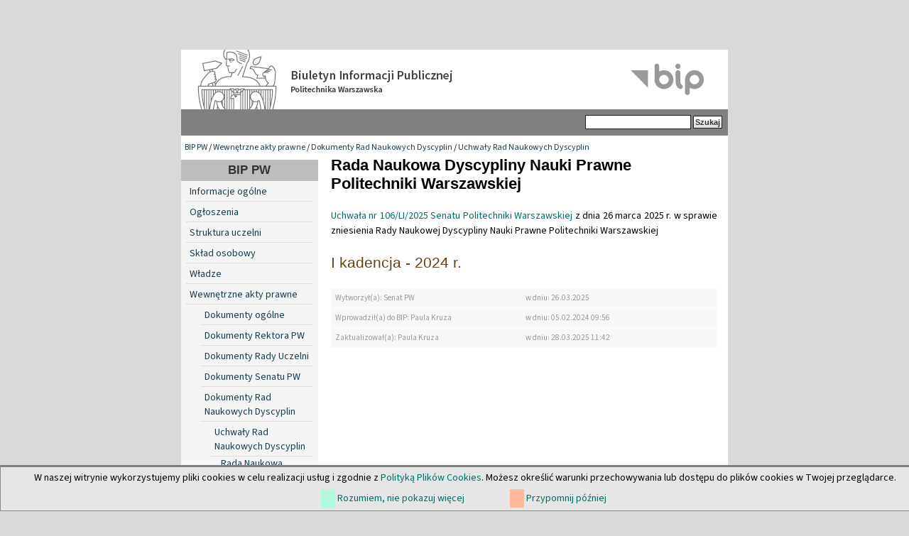

--- FILE ---
content_type: text/html; charset=utf-8
request_url: https://bip.pw.edu.pl/content/view/full/67592
body_size: 3841
content:

<!DOCTYPE html PUBLIC "-//W3C//DTD XHTML 1.0 Transitional//EN" "http://www.w3.org/TR/xhtml1/DTD/xhtml1-transitional.dtd">
<html xmlns="http://www.w3.org/1999/xhtml" xml:lang="pl-PL" lang="pl-PL">
<head>                                                
    <title>Rada Naukowa Dyscypliny Nauki Prawne Politechniki Warszawskiej / Uchwały Rad Naukowych Dyscyplin / Dokumenty Rad Naukowych Dyscyplin / Wewnętrzne akty prawne / BIP PW - Biuletyn Informacji Publicznej Politechniki Warszawskiej</title>

    
    
    
        <meta http-equiv="Content-Type" content="text/html; charset=utf-8" />

        <meta http-equiv="Content-language" content="pl-PL" />

    
        <meta name="author" content="eZ Systems" />

        <meta name="copyright" content="eZ Systems" />

        <meta name="description" content="Biuletyn Informacji Publicznej Politechniki Warszawskiej" />

        <meta name="keywords" content="Biuletyn Informacji Publicznej Politechnika Warszawska" />

    
    <meta name="MSSmartTagsPreventParsing" content="TRUE" />
  
    
<link rel="Home" href="/" title="Biuletyn Informacji Publicznej Politechniki Warszawskiej strona główna" />
<link rel="Index" href="/" />
<link rel="Top"  href="/" title="Rada Naukowa Dyscypliny Nauki Prawne Politechniki Warszawskiej / Uchwały Rad Naukowych Dyscyplin / Dokumenty Rad Naukowych Dyscyplin / Wewnętrzne akty prawne / BIP PW - Biuletyn Informacji Publicznej Politechniki Warszawskiej" />
<link rel="Search" href="/content/advancedsearch" title="Szukaj Biuletyn Informacji Publicznej Politechniki Warszawskiej" />
<link rel="Shortcut icon" href="var/storage/packages/local/PW1/files/default/file/images/favicon.ico" type="image/x-icon" />
<link rel="Alternate" type="application/rss+xml" title="RSS" href="/rss/feed/rss" /><link rel="Alternate" href="/layout/set/print/content/view/full/67592" media="print" title="Wersja do druku" /><style type="text/css">
    @import url(/design/bippw/stylesheets/core.css);
    @import url(/design/standard/stylesheets/debug.css);
    @import url(/design/bippw/stylesheets/pagelayout.css);
    @import url(/design/bippw/stylesheets/content.css);
    @import url(/design/bippw/stylesheets/websitetoolbar.css);
    @import url(/design/bippw/stylesheets/classes-colors.css?v=3);
    @import url(/design/bippw/stylesheets/site-colors.css);
        @import url("/extension/cookieman/design/cookieman/stylesheets/cookienotif.css");
    </style>
<link rel="stylesheet" type="text/css" href="/design/bippw/stylesheets/print.css" media="print" />
<!-- IE conditional comments; for bug fixes for different IE versions -->
<!--[if IE 5]>     <style type="text/css"> @import url(/design/bippw/stylesheets/browsers/ie5.css);    </style> <![endif]-->
<!--[if lte IE 7]> <style type="text/css"> @import url(/design/bippw/stylesheets/browsers/ie7lte.css); </style> <![endif]-->
    <script language="javascript" type="text/javascript" src="/design/bippw/javascript/insertmedia.js"></script>
<!-- KONIEC -->
</head>
<body>
<!-- Complete page area: START -->
                                                                                                                                                                                                                    
<!-- Change between "sidemenu"/"nosidemenu" and "extrainfo"/"noextrainfo" to switch display of side columns on or off  -->
<div id="page" class="sidemenu noextrainfo section_id_13 subtree_level_0_node_id_2 subtree_level_1_node_id_358 subtree_level_2_node_id_45021 subtree_level_3_node_id_45022 subtree_level_4_node_id_67592 current_node_id_67592">
		<div id="cookie-notification">
<p>W naszej witrynie wykorzystujemy pliki cookies w celu realizacji usług i zgodnie z <a href="https://www.pw.edu.pl//Kontakt/Polityka-dotyczaca-cookies" target="_blank">Polityką Plików Cookies</a>. Możesz określić warunki przechowywania lub dostępu do plików cookies w Twojej przeglądarce.</p>
<div id="cookie-controlbuttons">
	<a id="cookies-accept" href="https://bip.pw.edu.pl/content/view/full/67592?cookiedec=a">Rozumiem, nie pokazuj więcej</a>
	<a id="cookies-remind" href="https://bip.pw.edu.pl/content/view/full/67592?cookiedec=r">Przypomnij później</a>
</div>
</div>

  <!-- Header area: START -->
  <div id="header" class="float-break">      <a href="/" class="header-lnk" title="Strona główna BIP PW"></a>
    <p class="hide"><a href="#main">Skip to main content</a></p>
  </div>
  <!-- Header area: END -->


  <!-- Top menu area: START -->
  <div id="topmenu" class="float-break">
    <div class="topmenu-design">
    <div id="searchbox">
      <form action="/content/advancedsearch">
        <label for="searchtext" class="hide">Search text:</label>
                <input id="searchtext" name="SearchText" type="text" value="" size="12" />
        <input type="hidden" name="sz" value="0" />
        <input id="searchbutton" class="button" type="submit" value="Szukaj" alt="Submit" />
                          </form>
    </div>
</div>  </div>
  <!-- Top menu area: END -->
  
  <!-- Path area: START -->
  <div id="path">
      <!-- Path content: START -->
  <p>
        <a href="/">BIP PW</a>
      /      <a href="/Wewnetrzne-akty-prawne">Wewnętrzne akty prawne</a>
      /      <a href="/Wewnetrzne-akty-prawne/Dokumenty-Rad-Naukowych-Dyscyplin">Dokumenty Rad Naukowych Dyscyplin</a>
      /      <a href="/Wewnetrzne-akty-prawne/Dokumenty-Rad-Naukowych-Dyscyplin/Uchwaly-Rad-Naukowych-Dyscyplin">Uchwały Rad Naukowych Dyscyplin</a>
        </p>
  <!-- Path content: END -->  </div>
  <!-- Path area: END -->
  

  <!-- Toolbar area: START -->
  <div id="toolbar">
    </div>
  <!-- Toolbar area: END -->


  <!-- Columns area: START -->
<div id="columns_container">
  <div id="columns" class="float-break">
    <!-- Side menu area: START -->
    <div id="sidemenu-position">
      <div id="sidemenu">
          <!-- Used only for height resize script -->
       
          


<div id="dyn-menu">
  <div id="dynmenu-header"><h2><a href="/">BIP PW</a></h2></div>
		
						<!-- Link -->
				<div class="first-level"> 
				    						    <a href="/content/view/full/19012" class="leftnav">
							    Informacje ogólne
						    </a>
					    				</div>
				<!-- Ende Link -->
					
						<!-- Link -->
				<div class="first-level"> 
				    						    <a href="/content/view/full/19245" class="leftnav">
							    Ogłoszenia
						    </a>
					    				</div>
				<!-- Ende Link -->
					
						<!-- Link -->
				<div class="first-level"> 
				    						    <a href="/content/view/full/18991" class="leftnav">
							    Struktura uczelni
						    </a>
					    				</div>
				<!-- Ende Link -->
					
						<!-- Link -->
				<div class="first-level"> 
				    						    <a href="/content/view/full/300" class="leftnav">
							    Skład osobowy
						    </a>
					    				</div>
				<!-- Ende Link -->
					
						<!-- Link -->
				<div class="first-level"> 
				    						    <a href="/content/view/full/304" class="leftnav">
							    Władze
						    </a>
					    				</div>
				<!-- Ende Link -->
					
						<!-- Link -->
				<div class="first-level"> 
				    						    <a href="/content/view/full/358" class="leftnav">
							    Wewnętrzne akty prawne
						    </a>
					    				</div>
				<!-- Ende Link -->
					
						<!-- Link -->
				<div class="second-level"> 
				    						    <a href="/content/view/full/365">
							    Dokumenty ogólne
						    </a>
					    				    </a>
				</div>
				<!-- Ende Link -->
					
						<!-- Link -->
				<div class="second-level"> 
				    						    <a href="/content/view/full/366">
							    Dokumenty Rektora PW
						    </a>
					    				    </a>
				</div>
				<!-- Ende Link -->
					
						<!-- Link -->
				<div class="second-level"> 
				    						    <a href="/content/view/full/39500">
							    Dokumenty Rady Uczelni
						    </a>
					    				    </a>
				</div>
				<!-- Ende Link -->
					
						<!-- Link -->
				<div class="second-level"> 
				    						    <a href="/content/view/full/368">
							    Dokumenty Senatu PW
						    </a>
					    				    </a>
				</div>
				<!-- Ende Link -->
					
						<!-- Link -->
				<div class="second-level"> 
				    						    <a href="/content/view/full/45021">
							    Dokumenty Rad Naukowych Dyscyplin
						    </a>
					    				    </a>
				</div>
				<!-- Ende Link -->
					
					
                                <!-- Link -->
                                <div class="third-level">
				    						    <a href="/content/view/full/45022">
							    Uchwały Rad Naukowych Dyscyplin
						    </a>
					    				    </a>
                                </div>
                                <!-- Ende Link -->
					
					
				<!-- Link -->
				<div class="fourth-level"> 
				    						    <a href="/content/view/full/45023" class="leftnav">
							    Rada Naukowa Dyscypliny Architektura i Urbanistyka Politechniki Warszawskiej
						    </a>
					    				</div>
				<!-- Ende Link -->
					
					
				<!-- Link -->
				<div class="fourth-level"> 
				    						    <a href="/content/view/full/45024" class="leftnav">
							    Rada Naukowa Dyscypliny Automatyka, Elektronika, Elektrotechnika i Technologie Kosmiczne Politechniki Warszawskiej
						    </a>
					    				</div>
				<!-- Ende Link -->
					
					
				<!-- Link -->
				<div class="fourth-level"> 
				    						    <a href="/content/view/full/67591" class="leftnav">
							    Rada Naukowa Dyscypliny Biotechnologia Politechniki Warszawskiej
						    </a>
					    				</div>
				<!-- Ende Link -->
					
					
				<!-- Link -->
				<div class="fourth-level"> 
				    						    <a href="/content/view/full/45025" class="leftnav">
							    Rada Naukowa Dyscypliny Informatyka Techniczna i Telekomunikacja Politechniki Warszawskiej
						    </a>
					    				</div>
				<!-- Ende Link -->
					
					
				<!-- Link -->
				<div class="fourth-level"> 
				    						    <a href="/content/view/full/45026" class="leftnav">
							    Rada Naukowa Dyscypliny Inżynieria Biomedyczna Politechniki Warszawskiej
						    </a>
					    				</div>
				<!-- Ende Link -->
					
					
				<!-- Link -->
				<div class="fourth-level"> 
				    						    <a href="/content/view/full/45027" class="leftnav">
							    Rada Naukowa Dyscypliny Inżynieria Chemiczna Politechniki Warszawskiej
						    </a>
					    				</div>
				<!-- Ende Link -->
					
					
				<!-- Link -->
				<div class="fourth-level"> 
				    						    <a href="/content/view/full/45028" class="leftnav">
							    Rada Naukowa Dyscypliny Inżynieria Lądowa, Geodezja i Transport Politechniki Warszawskiej
						    </a>
					    				</div>
				<!-- Ende Link -->
					
					
				<!-- Link -->
				<div class="fourth-level"> 
				    						    <a href="/content/view/full/45029" class="leftnav">
							    Rada Naukowa Dyscypliny Inżynieria Materiałowa Politechniki Warszawskiej
						    </a>
					    				</div>
				<!-- Ende Link -->
					
					
				<!-- Link -->
				<div class="fourth-level"> 
				    						    <a href="/content/view/full/45030" class="leftnav">
							    Rada Naukowa Dyscypliny Inżynieria Mechaniczna Politechniki Warszawskiej
						    </a>
					    				</div>
				<!-- Ende Link -->
					
					
				<!-- Link -->
				<div class="fourth-level"> 
				    						    <a href="/content/view/full/45031" class="leftnav">
							    Rada Naukowa Dyscypliny Inżynieria Środowiska, Górnictwo i Energetyka Politechniki Warszawskiej
						    </a>
					    				</div>
				<!-- Ende Link -->
					
					
				<!-- Link -->
				<div class="fourth-level"> 
				    						    <a href="/content/view/full/45032" class="leftnav">
							    Rada Naukowa Dyscypliny Matematyka Politechniki Warszawskiej
						    </a>
					    				</div>
				<!-- Ende Link -->
					
					
				<!-- Link -->
				<div class="fourth-level"> 
				    						    <a href="/content/view/full/45033" class="leftnav">
							    Rada Naukowa Dyscypliny Nauki Chemiczne Politechniki Warszawskiej
						    </a>
					    				</div>
				<!-- Ende Link -->
					
					
				<!-- Link -->
				<div class="fourth-level"> 
				    						    <a href="/content/view/full/45034" class="leftnav">
							    Rada Naukowa Dyscypliny Nauki Fizyczne Politechniki Warszawskiej
						    </a>
					    				</div>
				<!-- Ende Link -->
					
					
				<!-- Link -->
				<div class="fourth-level"> 
				    						    <a href="/content/view/full/45035" class="leftnav">
							    Rada Naukowa Dyscypliny Nauki o Zarządzaniu i Jakości Politechniki Warszawskiej
						    </a>
					    				</div>
				<!-- Ende Link -->
					
					
				<!-- Link -->
				<div class="fourth-level"> 
				    						    <a href="/content/view/full/67592" class="mnuitem-active">
							    Rada Naukowa Dyscypliny Nauki Prawne Politechniki Warszawskiej
						    </a>
					    				</div>
				<!-- Ende Link -->
					
					
                                <!-- Link -->
                                <div class="third-level">
				    						    <a href="/content/view/full/45036">
							    Terminarz posiedzeń RND
						    </a>
					    				    </a>
                                </div>
                                <!-- Ende Link -->
					
					
                                <!-- Link -->
                                <div class="third-level">
				    						    <a href="/content/view/full/45037">
							    Opinie
						    </a>
					    				    </a>
                                </div>
                                <!-- Ende Link -->
					
						<!-- Link -->
				<div class="second-level"> 
				    						    <a href="/content/view/full/367">
							    Dokumenty Kanclerza PW
						    </a>
					    				    </a>
				</div>
				<!-- Ende Link -->
					
						<!-- Link -->
				<div class="second-level"> 
				    						    <a href="/content/view/full/29171">
							    Dokumenty Prorektora ds. Filii w Płocku
						    </a>
					    				    </a>
				</div>
				<!-- Ende Link -->
					
						<!-- Link -->
				<div class="second-level"> 
				    						    <a href="/content/view/full/370">
							    Regulaminy
						    </a>
					    				    </a>
				</div>
				<!-- Ende Link -->
					
						<!-- Link -->
				<div class="first-level"> 
				    						    <a href="/content/view/full/18992" class="leftnav">
							    Sprawozdania
						    </a>
					    				</div>
				<!-- Ende Link -->
					
						<!-- Link -->
				<div class="first-level"> 
				    						    <a href="/content/view/full/46644" class="leftnav">
							    Informacje Prorektorów
						    </a>
					    				</div>
				<!-- Ende Link -->
					
						<!-- Link -->
				<div class="first-level"> 
				    						    <a href="/content/view/full/19025" class="leftnav">
							    Terminarze posiedzeń i składy Rad Wydziałów
						    </a>
					    				</div>
				<!-- Ende Link -->
					
						<!-- Link -->
				<div class="first-level"> 
				    						    <a href="/content/view/full/21232" class="leftnav">
							    Dokumentacja kontroli i raporty
						    </a>
					    				</div>
				<!-- Ende Link -->
					
						<!-- Link -->
				<div class="first-level"> 
				    						    <a href="/content/view/full/21537" class="leftnav">
							    Wybory
						    </a>
					    				</div>
				<!-- Ende Link -->
					
						<!-- Link -->
				<div class="first-level"> 
				    						    <a href="/content/view/full/39267" class="leftnav">
							    Sprawy Studenckie
						    </a>
					    				</div>
				<!-- Ende Link -->
					
						<!-- Link -->
				<div class="first-level"> 
				    						    <a href="/content/view/full/39270" class="leftnav">
							    Szkoła doktorska
						    </a>
					    				</div>
				<!-- Ende Link -->
					
						<!-- Link -->
				<div class="first-level"> 
				    						    <a href="/content/view/full/45038" class="leftnav">
							    Postępowania w sprawie nadania stopnia naukowego
						    </a>
					    				</div>
				<!-- Ende Link -->
					
						<!-- Link -->
				<div class="first-level"> 
				    						    <a href="/content/view/full/314" class="leftnav">
							    Praca w Politechnice
						    </a>
					    				</div>
				<!-- Ende Link -->
					
						<!-- Link -->
				<div class="first-level"> 
				    						    <a href="/content/view/full/315" class="leftnav">
							    Zamówienia publiczne
						    </a>
					    				</div>
				<!-- Ende Link -->
					
						<!-- Link -->
				<div class="first-level"> 
				    						    <a href="/content/view/full/39809" class="leftnav">
							    Programy studiów 
						    </a>
					    				</div>
				<!-- Ende Link -->
					
						<!-- Link -->
				<div class="first-level"> 
				    						    <a href="/content/view/full/49710" class="leftnav">
							    Dokumenty publiczne
						    </a>
					    				</div>
				<!-- Ende Link -->
					
						<!-- Link -->
				<div class="first-level"> 
				    						    <a href="/content/view/full/38019" class="leftnav">
							    Imprezy PW
						    </a>
					    				</div>
				<!-- Ende Link -->
					
						<!-- Link -->
				<div class="first-level"> 
				    						    <a href="/content/view/full/18993" class="leftnav">
							    Udzielanie informacji publicznej
						    </a>
					    				</div>
				<!-- Ende Link -->
					
						<!-- Link -->
				<div class="first-level"> 
				    						    <a href="/content/view/full/37704" class="leftnav">
							    Inspektor Ochrony Danych 
						    </a>
					    				</div>
				<!-- Ende Link -->
					
						<!-- Link -->
				<div class="first-level"> 
				    						    <a href="/content/view/full/18994" class="leftnav">
							    Redakcja
						    </a>
					    				</div>
				<!-- Ende Link -->
				</div>


      
       </div>
    </div>
    <!-- Side menu area: END -->
      <!-- Main area: START -->
    <div id="main-position">
      <div id="main" class="float-break">
        <div class="overflow-fix">
          <!-- Main area content: START -->
          


<div class="border-box">
<div class="border-tl"><div class="border-tr"><div class="border-tc"></div></div></div>
<div class="border-ml"><div class="border-mr"><div class="border-mc float-break">

<div class="content-view-full">
    <div class="class-folder">

        <div class="attribute-header">
            <h1>
Rada Naukowa Dyscypliny Nauki Prawne Politechniki Warszawskiej</h1>
        </div>
        
                            
                    <div class="attribute-long">
                
<p ><a href="https://www.bip.pw.edu.pl/var/pw/storage/original/application/59e2a4e903c9791c08ccb7a52bcdf2c0.pdf" target="_self">Uchwała nr 106/LI/2025 Senatu Politechniki Warszawskiej</a> z dnia 26 marca 2025 r. w sprawie zniesienia Rady Naukowej Dyscypliny Nauki Prawne Politechniki Warszawskiej</p>            </div>
        
                                     
            
            
            <div class="content-view-children">
                                    

<div class="content-view-line">
    <div class="class-folder">

        <h2><a href="/Wewnetrzne-akty-prawne/Dokumenty-Rad-Naukowych-Dyscyplin/Uchwaly-Rad-Naukowych-Dyscyplin/Rada-Naukowa-Dyscypliny-Nauki-Prawne-Politechniki-Warszawskiej/I-kadencja-2024-r">I kadencja - 2024 r.</a></h2>

       
    </div>
</div>
                            </div>

            

 

            </div>
</div>
<div class="metryczka">
	<div class="grey_line">
        <p class="zdarzenie">
             Wytworzył(a): Senat PW        </p>
        <p class="data">
			             w dniu: 26.03.2025
			        </p>
    </div>
	<div class="grey_line">
        <p class="zdarzenie">
            Wprowadził(a) do BIP: Paula Kruza
        </p>
        <p class="data">
            w dniu: 05.02.2024  09:56
        </p>
    </div>
	<div class="grey_line">
        <p class="zdarzenie">
            Zaktualizował(a): Paula Kruza
        </p>
        <p class="data">
            w dniu: 28.03.2025  11:42
        </p>
    </div>
</div>
</div></div></div>
<div class="border-bl"><div class="border-br"><div class="border-bc"></div></div></div>
</div>
          <!-- Main area content: END -->
<!-- Extra area: START -->
    <div id="extrainfo-position">
      <div id="extrainfo">
          <!-- Extra content: START -->
                                                                                          <!-- Extra content: END -->
      </div>
    </div>
    <!-- Extra area: END -->
        </div>
      </div>
    </div>
    <!-- Main area: END -->

  </div>
</div>
  <!-- Columns area: END -->

  
<div id="footer">
        <div class="left">&copy; Politechnika Warszawska<br />Pl. Politechniki 1, 00-661 Warszawa, Informacja telefoniczna (22)                                          234-72-11
</div>

<div class="clear">
      <div class="left">
		<ul>
			<li><a href="https://www.bip.pw.edu.pl/content/view/full/18994">Kontakt</a></li>
            <li><a href="https://www.bip.pw.edu.pl/content/view/sitemap/2">Mapa strony</a></li>
		</ul>
	</div>
</div>
<div style="font-weight: 600; font-size: 1.1em;"><a href="https://www.bip.pw.edu.pl/content/view/full/74785">Deklaracja dostępności</a></div>
</div>

</div>
<!-- Complete page area: END -->



<script type="text/javascript">

</script>

<!-- KONIEC -->
</body>
</html>
